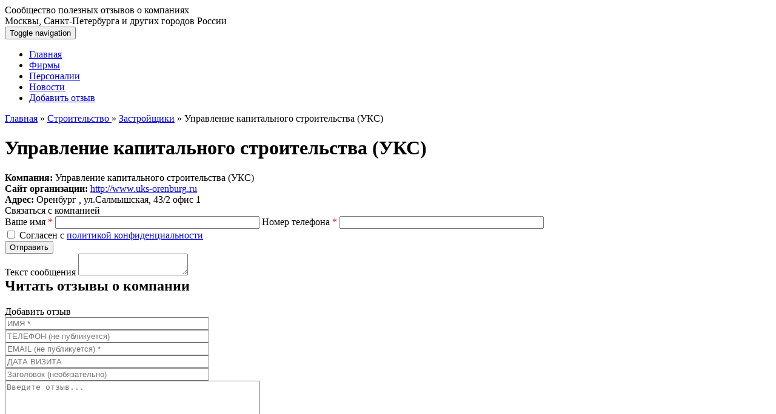

--- FILE ---
content_type: text/html; charset=UTF-8
request_url: https://xn----dtbc6bcbojh5b5f.xn--p1ai/stroitelstvo/zastrojshhiki/upravlenie-kapitalnogo-stroitelstva-uks.html
body_size: 5280
content:
<!DOCTYPE html>
<html lang="ru">
	<head>
		<meta http-equiv="Content-Type" content="text/html; charset=UTF-8" />
<meta http-equiv="X-UA-Compatible" content="IE=edge">
<meta name="viewport" content="width=device-width, initial-scale=1">
<title>Управление капитального строительства (УКС) в Оренбурге отзывы</title>
<meta name="description" content="Читайте отзывы о компании Управление капитального строительства (УКС) в Оренбурге. Мнение о компании УКС от реальных клиентов." />
<meta name="keywords" content="Управление капитального строительства (УКС)" />

<base href="https://xn----dtbc6bcbojh5b5f.xn--p1ai/" />

<meta name="yandex-verification" content="f83bdda86d21b201" />

<meta name="qform-verification" content="NB4RHEH76TDZ"/>

<script type="text/javascript">!function(){var t=document.createElement("script");t.type="text/javascript",t.async=!0,t.src="https://vk.com/js/api/openapi.js?162",t.onload=function(){VK.Retargeting.Init("VK-RTRG-405731-Kaf8"),VK.Retargeting.Hit()},document.head.appendChild(t)}();</script><noscript><img src="https://vk.com/rtrg?p=VK-RTRG-405731-Kaf8" style="position:fixed; left:-999px;" alt=""/></noscript>

<!-- Yandex.Metrika counter -->
<script type="text/javascript" >
	(function(m,e,t,r,i,k,a){m[i]=m[i]||function(){(m[i].a=m[i].a||[]).push(arguments)};
							 m[i].l=1*new Date();k=e.createElement(t),a=e.getElementsByTagName(t)[0],k.async=1,k.src=r,a.parentNode.insertBefore(k,a)})
	(window, document, "script", "https://mc.yandex.ru/metrika/tag.js", "ym");
	
	ym(49959592, "init", {
		clickmap:true,
		trackLinks:true,
		accurateTrackBounce:true,
		webvisor:true
	});
</script>
<noscript><div><img src="https://mc.yandex.ru/watch/49959592" style="position:absolute; left:-9999px;" alt="" /></div></noscript>
<!-- /Yandex.Metrika counter -->

<script type='text/javascript'>
	(function() {
		function init() {var scr = document.createElement('script'); scr.type = 'text/javascript'; scr.defer = 'defer'; scr.src = '//cdn.qform.io/forms.js?v=' + parseInt(new Date().getTime()/1000); var scrInsert = document.getElementsByTagName('script')[0]; scrInsert.parentNode.insertBefore(scr, scrInsert); }
		var d = document; var w = window;
		if (d.readyState == 'complete') {init(); } else {if (w.attachEvent) {w.attachEvent('onload', init); } else {w.addEventListener('load', init, false); } } })();
</script>


<link href="favicon.ico" rel="icon" type="image/vnd.microsoft.icon" />
<link rel="shortcut icon" href="favicon.ico" type="image/vnd.microsoft.icon">


<!-- CSS Style -->
<link href="favicon.ico" rel="icon" type="image/vnd.microsoft.icon" />
<link rel="shortcut icon" href="favicon.ico" type="image/vnd.microsoft.icon">

<link rel="stylesheet" type="text/css" media="screen" href="/assets/css/jquery.fancybox.css" />
<link rel="stylesheet" href="/assets/css/jquery-ui.css">
<link href="/assets/css/bootstrap4.min.css" rel="stylesheet" type="text/css" />
<link rel="stylesheet" type="text/css" media="screen" href="/assets/css/cms_1.css" />
<link rel="stylesheet" type="text/css" media="screen" href="/assets/css/cms_2.css"  />
<link rel="stylesheet" type="text/css" media="screen" href="/assets/css/cms_3.css"  />
<link rel="stylesheet" type="text/css" media="screen" href="/assets/css/animations.css"  />
<link rel="stylesheet" type="text/css" media="screen" href="/assets/css/style.css"  />
<link rel="stylesheet" type="text/css" media="screen" href="/assets/css/menu_horizontal.css"  />
<link rel="stylesheet" type="text/css" href="/assets/css/gritter.css" />
<link rel="stylesheet" type="text/css" href="/assets/css/shadowbox.css" />
<link rel="stylesheet" type="text/css" href="/assets/css/edits.css" />


<!--[if lt IE 9]>
<script src="https://oss.maxcdn.com/libs/html5shiv/3.7.0/html5shiv.js"></script>
<script src="https://oss.maxcdn.com/libs/respond.js/1.4.2/respond.min.js"></script>
<![endif]-->
<!-- Java Script -->
<script type="text/javascript" src="https://ajax.googleapis.com/ajax/libs/jquery/1.11.1/jquery.min.js"></script>
<script src="https://ajax.aspnetcdn.com/ajax/jquery.ui/1.10.3/jquery-ui.min.js"></script>
<script type="text/javascript" src="assets/js/jquery.cookie.js" ></script>
<script type="text/javascript" src="assets/js/jquery.hoverIntent.minified.js" ></script>
<script src="https://api-maps.yandex.ru/2.1/?lang=ru_RU" type="text/javascript"></script>

<script type="text/javascript" src="assets/js/jquery.cookie.js"></script>
<script type="text/javascript" src="assets/js/jquery.hoverIntent.minified.js"></script>



<script type="text/javascript" src="assets/js/jquery.mousewheel-3.0.4.pack.js" ></script>
<script type="text/javascript" src="assets/js/jquery.fancybox.pack.js" ></script>


<script type="text/javascript" >
	var fbjQuery = jQuery.noConflict();
	
	fbjQuery(document).ready(function() {
		fbjQuery("a[rel=example_group]").fancybox({
			'helpers': {
				'overlay': {
					'locked': false
				}
			},
			'openEffect' : 'elastic',
			'closeEffect' : 'elastic',
			'titlePosition'      : 'over',
			'titleFormat'          : function(title, currentArray, currentIndex, currentOpts) {
				return '<span id="fancybox-title-over">Фото ' + (currentIndex + 1) + ' / ' + currentArray.length + (title.length ? ' &nbsp; ' + title : '') + '</span>';
			}
		});
	});
</script>

<script type="text/javascript" src="/assets/js/foto.js"></script>

<script src="assets/js/bootstrap4.min.js"></script>
<script src="assets/js/main.js"></script>


<meta name="yandex-verification" content="5abe9f9ec299eb33" />
<meta name="yandex-verification" content="5abe9f9ec299eb33" />


<script type="text/javascript" src="assets/js/shadowbox.js"></script>
<script type="text/javascript">
	Shadowbox.init();
</script>

		
	<style type="text/css">.jot-form-2fnk7558 {left:0; position:absolute; top:-500px; width:1px; height:1px; overflow:hidden; visibility:hidden;}</style>
	<link rel="stylesheet" type="text/css" href="/assets/snippets/jot/css/tree.css" />
	<script type="text/javascript" src="/assets/snippets/jot/js/tree.js"></script>
</head>
	<body>
		<div class="container-fluid top">
	<div class="container">
		<div class="row">
			<div class="col-xs-12 col-sm-12 col-md-12 logo">
				<a href="/"><div class=""></div></a>
			</div>
			<div class="col-xs-12 col-sm-12 col-md-12 call">
				<div class=""></div>
			</div>
			<div class="col-xs-12 col-sm-6 col-md-6  phone">
				<div class="">Сообщество полезных отзывов о компаниях<br>Москвы, Санкт-Петербурга и других городов России</div>
			</div>
			<div class="col-xs-12 col-sm-6 col-md-6  ">
				<div class="vkk"><a rel="nofollow" href="https://vk.com/shto_govoryat "> </a></div>
			</div>
		</div>
	</div>
	
</div>

<div class="container-fluid  topmenu">
	<div class="container">
		<div class="row">
			<nav role="navigation" class="navbar navbar-default">
  <div class="navbar-header">
    <button type="button" data-target="#navbarCollapse" data-toggle="collapse" class="navbar-toggle">
      <span class="sr-only">Toggle navigation</span>
      <span class="icon-bar"></span>
      <span class="icon-bar"></span>
      <span class="icon-bar"></span>
    </button>
  </div>
  <div id="navbarCollapse" class="collapse navbar-collapse">
 <ul class="nav nav-justified"><li ><a href="/" title="Главная">Главная</a></li>
<li  class="active"><a href="/kompaniya.html" title="Фирмы">Фирмы</a></li>
<li ><a href="/personalii.html" title="Персоналии">Персоналии</a></li>
<li ><a href="/novosti.html" title="Новости">Новости</a></li>
<li  class="last"><a href="/ostavit-otzyv.html" title="Оставить отзыв о продукции, компании на сайте">Добавить отзыв</a></li>
</ul>
  </div>
</nav>

		</div>
	</div>
</div>
		<div class="container maintext">
			<!-- Start crumb -->
<span class="B_crumbBox"><span class="B_firstCrumb"><a class="B_homeCrumb" href="/" title="Сообщество полезных отзывов о компаниях Москвы, Санкт-Петербурга и других городов России | Что говорят?">Главная</a></span> » <a class="B_crumb" href="/stroitelstvo.html" title="Отзывы о компаниях производства и строительства">Строительство </a> » <a class="B_crumb" href="/stroitelstvo/zastrojshhiki.html" title="Отзывы о застройщиках, новостройках">Застройщики</a> » <span class="B_lastCrumb"><span class="B_currentCrumb">Управление капитального строительства (УКС)</span></span></span>
<!-- End crumb -->
			<h1>Управление капитального строительства (УКС)</h1>
			<div class="company_info">
				<div itemscope itemtype="http://schema.org/Organization">
					<div class="rw">
						<strong>Компания: </strong><span itemprop="name">Управление капитального строительства (УКС)</span>
					</div>
					<div class="rw"><strong>Сайт организации:</strong> <a itemprop="url" href="//http://www.uks-orenburg.ru" target="_blank">http://www.uks-orenburg.ru</a></div> 
					
					<div class="rw" itemprop="address" itemscope itemtype="http://schema.org/PostalAddress">
						<strong>Адрес:</strong>
						<span itemprop="addressLocality">Оренбург</span>
						<span itemprop="streetAddress">, ул.Салмышская, 43/2 офис 1</span><br />
						
						
						
					</div>
					
					
					
				</div>
				
			
				
				</div>
			
		</div>
		
		
		

		<div style="float:left; width:100%">
	<div class="container-fluid order" id="order">
		<div class="container">
			<div class="titles dsd">Связаться с компанией</div>
			<div class="col-xs-12 col-sm-12 col-md-12 item animate">
				
				<div class="row">
	
	<form method="post" action="stroitelstvo/zastrojshhiki/upravlenie-kapitalnogo-stroitelstva-uks.html#order">
		<input type="hidden" name="formid"  value="order-form" />
		<input type="hidden" name="ClientId"  value="" />
		<input type="hidden" name="link"  value="stroitelstvo/zastrojshhiki/upravlenie-kapitalnogo-stroitelstva-uks.html" />
		<input name="special" class="special" type="text" style="display:none;" value="" />
		<div class="row">
			<div class="col-xs-12 col-sm-12 col-md-6 item ">
				<label accesskey="n" for="name" >Ваше имя <span style="color:red">*</span></label>
				<input type="text" name="name" size="40" maxlength="60"  value="" />
				<label accesskey="f" for="tel" >Номер телефона <span style="color:red">*</span></label>
				<input type="text" name="tel" size="40" maxlength="40" id="phone"  value="" />
				<div class="termsConditions">
					<input type="checkbox" name="agree" required="required"  value="1"  /> Согласен с <a href="politika-konfidencialnost.html" target="_blank">политикой конфиденциальности</a>
				</div>
				<input type="submit" name="submit" id="submit"  value="Отправить" />
			</div>
			<div class="col-xs-12 col-sm-12 col-md-6 item ">
				<label accesskey="c" for="comments" >Текст сообщения</label>
				<textarea name="comments" ></textarea>
			</div>
		</div>
	</form>
	
</div>
			</div>
		</div>
	</div>
</div>
		<!-- TEXT -->
		<div class="container reviews">
	<h2>Читать отзывы о компании</h2>

	<div class="container">
	<div class="row">
		<div class="col-xs-12 col-sm-12 col-md-12 jot">
			
			
<div id="respond-74f2f86b" class="jot-form-wrap">
<a name="jf74f2f86b"></a>
<div class="jot-reply-title"><a class="jot-btn jot-reply-cancel" href="stroitelstvo/zastrojshhiki/upravlenie-kapitalnogo-stroitelstva-uks.html#jf74f2f86b" id="cancel-comment-link-74f2f86b" rel="nofollow">Отменить</a>Добавить отзыв</div>
<script type="text/javascript">document.getElementById("cancel-comment-link-74f2f86b").style.display = "none"</script>


<form method="post" action="/stroitelstvo/zastrojshhiki/upravlenie-kapitalnogo-stroitelstva-uks.html#jf74f2f86b" class="jot-form" enctype="multipart/form-data">
	<input name="JotForm" type="hidden" value="74f2f86bd00e11d3421d5bb304ec49d7" />
	<input name="JotNow" type="hidden" value="1788" />
	<input name="parent" type="hidden" value="0" id="comment-parent-74f2f86b" />
	
	
	

	

	<div class="jot-controls">
		<div class="jot-input-prepend col-xs-12 col-sm-6 col-md-6">
			<input tabindex="1789" name="name" type="text" size="40" value="" placeholder="ИМЯ *" title="Ваше имя" required="required"/>
		</div>
		<div class="jot-input-prepend col-xs-12 col-sm-6 col-md-6">
			<input tabindex="1789" name="phone" type="text" size="40" value="" placeholder="ТЕЛЕФОН (не публикуется) " title="Ваш телефон" /><i class="question" data="Телефон не отображается посетителям сайта. Необходим администрации портала для подтверждения подлинности отзыва"></i>
		</div>
		<div class="jot-input-prepend col-xs-12 col-sm-6 col-md-6">
			<input tabindex="1790" name="email" type="text" size="40" value="" placeholder="EMAIL (не публикуется) *" title="Email (не публикуется)" required="required"/><i class="question" data="E-mail не отображается посетителям сайта. Необходим администрации портала для подтверждения подлинности отзыва"></i>
		</div>
		<div class="jot-input-prepend col-xs-12 col-sm-6 col-md-6">
			<input tabindex="1790" name="datev" type="text" size="40" value="" id="datev" placeholder="ДАТА ВИЗИТА " title="Дата визита" />
		</div>
	</div>

	<div class="jot-input-prepend col-xs-12 col-sm-12 col-md-12">	
		<div class="jot-controls">
			<input tabindex="1791" name="title" type="text" size="40" value="" placeholder="Заголовок (необязательно)" />
		</div>
	</div>
	<div class="jot-input-prepend col-xs-12 col-sm-12 col-md-12">	
		<div class="jot-controls">
			<textarea tabindex="1792" name="content" cols="50" rows="6" id="content-74f2f86b" placeholder="Введите отзыв..."></textarea>
		</div>
	</div>
	<div class="jot-input-prepend col-xs-12 col-sm-12 col-md-12">	
		
	</div>
	<div class="jot-input-prepend col-xs-12 col-sm-12 col-md-12">	
		<div class="jot-controls" style="margin-bottom: 15px;">
			<input type="checkbox" name="agree"  value="1" required="required"/> Согласен с <a href="novosti/sogalshenie-ispolzovaniya-informacii.html" target="_blank">условиями соглашения</a> и <a href="politika-konfidencialnost.html" target="_blank">политикой конфиденциальности</a>
		</div>
	</div>
	<div class="jot-input-prepend col-xs-12 col-sm-12 col-md-12">	
	<div class="jot-form-actions">
		<button tabindex="1793" class="jot-btn jot-btn-submit" type="submit">Отправить</button>
		
		
		<label class="jot-checkbox">
			<input type="checkbox" name="subscribe" value="1" /> Уведомлять меня о новых комментариях по E-mail
			
		</label>
		
	</div>
	</div>

	<div class="jot-form-2fnk7558">
		<input type="text" name="address" value="" size="40" />
	</div>
</form>
<script>
	var jot_view_data = jQuery.noConflict();
	jot_view_data(".jot-controls i.question").click(function() {
	jot_view_data(this).after("<div class=\"df\" style=\"display: none\">"+jot_view_data(this).attr("data")+"</div>");
	jot_view_data(".df").fadeIn(200);
	});
	
	jot_view_data(document).mouseup(function (e) {
    var container = jot_view_data(".jot-controls .df");
    if (container.has(e.target).length === 0){
		jot_view_data(".df").fadeOut(200);
        jot_view_data(".df").remove();
    }
	});
	
	jot_view_data(function() {
	jot_view_data("#datev").datepicker({dateFormat: "dd.mm.yy"});
	});

</script>
</div>
	
		</div>
	</div>
</div>
</div>
		<!-- /TEXT -->
		
		<div id="footer" class="container footer">
	<a href=https://xn----dtbc6bcbojh5b5f.xn--p1ai/politika-konfidencialnost.html>Политика конфиденциальности</a><p> что-говорят.рф © 2021 г. <img src="/assets/image/logo_mini.png" alt="Что говорят?"/></p>
</div>
	<script src="assets/js/init.js" type="text/javascript"></script>



<div id="back-top" style="" class="hidden-xs">
	<a href="#top">
		<span>Наверх</span>
	</a>
</div>

<script type="text/javascript" src="assets/js/jquery.maskedinput.min.js"></script>
<script type="text/javascript">
	jQuery(function($){
		$("#popup1 #phone").mask("+7 (999) 999-9999");
		$("#respond #phone").mask("+7 (999) 999-9999");
	});
</script>


<script type="text/javascript" src="/floatword/FloatWord.js" ></script>
<script type="text/javascript" src="/floatword/params.json"></script>
	</body>
</html>

--- FILE ---
content_type: application/javascript
request_url: https://xn----dtbc6bcbojh5b5f.xn--p1ai/floatword/FloatWord.js
body_size: 3349
content:
// FloatWord Version 1.0
var FloatWord = {};
(function($$) {
         function URL(url) {
                  url = url || "";
                  this.parse(url);
         }
         URL.prototype = {
                    href: "",
                    protocol: "",
                    host: "",
                    hostname: "",
                    port: "",
                    pathname: "",
                    search: "",
                    hash: "",

                    parse: function(url) {
                            url = url || this.href;
                            var pattern = "^(([^:/\\?#]+):)?(//(([^:/\\?#]*)(?::([^/\\?#]*))?))?([^\\?#]*)(\\?([^#]*))?(#(.*))?$";
                            var rx = new RegExp(pattern); 
                            var parts = rx.exec(url);

                            this.href = parts[0] || "";
                            this.protocol = parts[1] || "";
                            this.host = parts[4] || "";
                            this.hostname = parts[5] || "";
                            this.port = parts[6] || "";
                            this.pathname = parts[7] || "/";
                            this.search = parts[8] || "";
                            this.hash = parts[10] || "";

                            this.update();
                    },

                    update: function() {
                            if (!this.protocol)
                            this.protocol = window.location.protocol;

                            this.pathname = this.pathname.replace(/^\s*/g, '');
                            if (!this.host && this.pathname && !/^\//.test(this.pathname)) {
                                     var _p = window.location.pathname.split('/');
                                     _p[_p.length - 1] = this.pathname;
                                     this.pathname = _p.join('/');
                            };

                            if (!this.hostname) {
                                    //this.hostname = window.location.hostname;
                                    return;
                           }

                            this.host = this.hostname + (("" + this.port) ? ":" + this.port : "");
                            this.href = this.protocol + '//' + this.host + this.pathname + this.search + this.hash;
                    },

                    assign: function(url) {
                            this.parse(url);
                            window.location.assign(this.href);
                    },

                    replace: function(url) {
                            this.parse(url);
                            window.location.replace(this.href);
                    }
        };
         var browser = (function() {
                    var ua = navigator.userAgent,
                            tem,
                            M = ua.match(/(opera|chrome|safari|firefox|msie|trident(?=\/))\/?\s*(\d+)/i) || [];

                    if(/trident/i.test(M[1])){
                            tem = /\brv[ :]+(\d+)/g.exec(ua) || [];
                            return {'name' : 'MSIE', 'version' : (tem[1] || '')};
                    }

                    if(M[1] === 'Chrome'){
                            tem = ua.match(/\b(OPR|Edge)\/(\d+)/);
                            if(tem != null) {
                                                                    tem = tem.slice(1).join(' ').replace('OPR', 'Opera').split(' ');
                                                                    return {'name' : tem[0], 'version' : tem[1]};
                                                             }
                    }

                    M = M[2]? [M[1], M[2]]: [navigator.appName, navigator.appVersion, '-?'];
                    if((tem = ua.match(/version\/(\d+)/i))!= null) M.splice(1, 1, tem[1]);
                    if(!M[0]) {
                            M[0] = 'unknown';
                            M[1] = 'unknown';
                    }

                    return {'name' : M[0], 'version' : M[1]};
        })();	
         var getCookie = function(name) {
                var matches = document.cookie.match(new RegExp("(?:^|; )" + name.replace(/([\.$?*|{}\(\)\[\]\\\/\+^])/g, '\\$1') + "=([^;]*)"));
                return matches ? decodeURIComponent(matches[1]) : undefined;
        };	
         var deleteCookie = function(name) {
                setCookie(name, "", { expires: -1 })
        };	
         var setCookie = function(name, value, options) {
                options = options || {};

                var expires = options.expires;

                if (typeof expires == "number" && expires) {
                        var d = new Date();
                        d.setTime(d.getTime() + expires*1000);
                        expires = options.expires = d;
                }
                if (expires && expires.toUTCString) { 
                        options.expires = expires.toUTCString();
                }

                value = encodeURIComponent(value);

                var updatedCookie = name + "=" + value;

                for(var propName in options) {
                        updatedCookie += "; " + propName;
                        var propValue = options[propName];    
                        if (propValue !== true) { 
                                updatedCookie += "=" + propValue;
                        }
                }

                document.cookie = updatedCookie;
        };
        
         // Сравнивает два объекта, если в объекте «a» нет своего свойства,
         // берётся свойство из оьбъекта «b».
         var m = function(a,b) {
                  if( a ) {
                           for( var key in b ) {
                                    if( !a.hasOwnProperty(key) ) a[key] = b[key];
                           }
                  }
                  else {
                           a = b;
                  }
                  return a;
         };
      
         $$.default_params = {
         	  "cookie_referrer" : "floatReferer",
  			    "cookie_utm" : "floatUtm",
         };

         $$.default_params.referrer_pattern = [
                  {'host' : 'yandex.ru',  'pathname' : '/yandsearch'},
                  {'host' : 'nova.rambler.ru',  'pathname' : '/search'},
                  {'host' : 'go.mail.ru', 'pathname' : '/search'},
                  {'host' : 'www.google.ru',  'pathname' : '/'},
                  {'host' : 'www.google.ru',  'pathname' : '/url'},
                  {'host' : 'www.google.ru',  'pathname' : '/aclk'},
                  {'host' : 'away.vk.com',  'pathname' : ''},
                  {'host' : 'vk.com',  'pathname' : ''},
                  {'host' : 'yabs.yandex.ru',  'pathname' : ''},
                  {'host' : 'cms.orensite.info',  'pathname' : ''},
         ];
         
        $$.init = function() {
                  var params = m( this.params, this.default_params );
                  var utms =  {};
                  var utmssize = 0;
                  /*Проверяем домен*/                                  
                 /* if( params.domain !== location.hostname) return;*/

                  var   cookie_referrer = getCookie(params.cookie_referrer) ? JSON.parse(getCookie(params.cookie_referrer)) : null,
                        cookie_utm = getCookie(params.cookie_utm) ? JSON.parse(getCookie(params.cookie_utm)) : null,
                        doc_referrer 	= new URL( document.referrer ) || null,
                        doc_url 	= new URL( document.URL ) || null,
                        coincidence	= false,
                        hasGetutm = false;

                  if ( this.params.words ) {
		               for( var key in this.params.words )  {
		                    if ( !this.params.words[key].replaced )
		                          this.params.words[key].replaced = false;
		                }
		              }      


                  if( params.useutm === true ) {
                  		search = doc_url.search.replace( "?" , "" );
                  		
                  		if (search.length > 0)
                  		{
		                	   search.split( '&' ).forEach( function( item ) {
								            item = item.split( '=' );
								            utms[ item[ 0 ] ] = item[ 1 ];
								            utmssize++;
							           });

		                	JSONutms = JSON.stringify(utms);
		                	

		                	if(this.params.words) {
		                      for( var key in this.params.words )  {
		                      	if (this.params.words[key].utm) // проверяем есть ли список utm
		                      	{
                              for( var item_utm in utms )
                              {
                                if (params.words[key].utm.hasOwnProperty(item_utm))
                                {
                                 
                                  for( var value in params.words[key].utm[item_utm] )  {
                                    $cur = utms[item_utm].replace("/","");
                                    if ($cur == value)
                                    {
                                       this.replaceword(params.words[key].class, key, params.words[key].utm[item_utm][value]);
                                       this.params.words[key].replaced = true;
                                       hasGetutm = true;
                                    }
                                  }
                                   
                                   console.log("есть метка");
                                }
                              }
                            }
		                      }
		                  	}
                        if (hasGetutm === true)
                        {
                          setCookie( params.cookie_utm, JSONutms , { path: '/' } );
                        }
                      }
                      if (hasGetutm === false)
                      {
                        
                        if( doc_referrer.host === doc_url.host )
                        {
                          if(this.params.words) {
                          for( var key in this.params.words )  {
                            if (this.params.words[key].utm)
                            {
                              this.replaceUtm(key, this.params.words[key], this.params.cookie_utm);
                            }
                          }
                        }
                        }
                        else
                        {
                         deleteCookie( params.cookie_utm );
                        }
                      }

                      
                  } 

                  if( params.usereferrer === true ) {                    

                           if( cookie_referrer ) {
                                    deleteCookie( params.cookie_referrer );
                           }			
                           if( doc_referrer === null ) {
                                    return;
                           }
                           if( doc_referrer.host !== doc_url.host ) {
                                    for( var key in params.referrer_pattern ) {
                                            //if( params.referrer_pattern[key].host === doc_referrer.host && params.referrer_pattern[key].pathname === doc_referrer.pathname ) {
                                             if( params.referrer_pattern[key].host === doc_referrer.host) {
                                                      coincidence = true;
                                                      setCookie( params.cookie_referrer, '{"host":"'+doc_referrer.host+'","pathname":"'+doc_referrer.pathname+'"}', { path: '/' } );
                                                      break;
                                             }
                                    }
                           }			
                           else if( doc_referrer.host === doc_url.host ) {
                                    if( cookie_referrer ) {
                                             for( var key in params.referrer_pattern ) {
                                                      if( params.referrer_pattern[key].host === cookie_referrer.host ) {
                                                               coincidence = true;
                                                               setCookie( params.cookie_referrer, '{"host":"'+cookie_referrer.host+'","pathname":"'+cookie_referrer.pathname+'"}', { path: '/' } );
                                                               break;
                                                      }
                                             }
                                    }
                           }

                if(this.params.words) {
                      for( var key in this.params.words )  {
                          this.replaceReferer(key, this.params.words[key], this.params.cookie_referrer);
                    	}
                  	}
                           
                }  

                /* if(this.params.words) {
		               for( var key in this.params.words )  {
		                   if (this.params.words[key].replaced === false)
		                   {
		                   		this.replaceword(this.params.words[key].class, key, this.params.words[key].default);
		                   }
		                }
		          }  */
                  
         };
        
        $$.replaceword = function(classname, key, value) {
        	jQuery( '.'+ classname ).each(function() {
                        /*$txt = jQuery.trim(jQuery(this).html());
                        if ( $txt === "[" + key + "]")
                        {
                            jQuery(this).html(value);
                        }*/
                        jQuery(this).html(value);
            });
        }; 
        
        $$.replaceReferer = function(key, type, cookie_name) {
             
                var cookie_referrer = getCookie(cookie_name) ? JSON.parse(getCookie(cookie_name)) : null; 
                 if( cookie_referrer ) {         
                    for( var key_referer in type.referer )  {
                        if (key_referer === cookie_referrer.host)
                        {
                            this.replaceword(type.class, key, type.referer[key_referer]);
                            type.replaced = true;
                        }
                    }
                }
        };

        $$.replaceUtm = function(key, type, cookie_name) {
             
             var cookie_utm = getCookie(cookie_name) ? JSON.parse(getCookie(cookie_name)) : null; 
             if( cookie_utm ) {         
                 for( var cookie_key_utm in cookie_utm )  {
                  console.log(type.utm[cookie_key_utm]);
                 	if (typeof type.utm[cookie_key_utm] !== "undefined") { // если такая метка есть
        						for( var key_utm in type.utm[cookie_key_utm] )  {
        							if ( key_utm === cookie_utm[cookie_key_utm])
        							{
        								this.replaceword(type.class, key, type.utm[cookie_key_utm][key_utm]);
        								type.replaced = true;
        							}
        						}
        					}
                 }
             }
         }; 


         /*$$.replaceOneUtm = function(key, type, cookie_name) {
             
             var cookie_utm = getCookie(cookie_name) ? JSON.parse(getCookie(cookie_name)) : null; 
             if( cookie_utm ) {         
                 for( var cookie_key_utm in cookie_utm )  {
                  console.log(type.utm[cookie_key_utm]);
                  if (typeof type.utm[cookie_key_utm] !== "undefined") { // если такая метка есть
                    for( var key_utm in type.utm[cookie_key_utm] )  {
                      if ( key_utm === cookie_utm[cookie_key_utm])
                      {
                        this.replaceword(type.class, key, type.utm[cookie_key_utm][key_utm]);
                        type.replaced = true;
                      }
                    }
                  }
                 }
             }
         }; */

         jQuery('document').ready(function() {
                  FloatWord.init();
         });
})(FloatWord);

